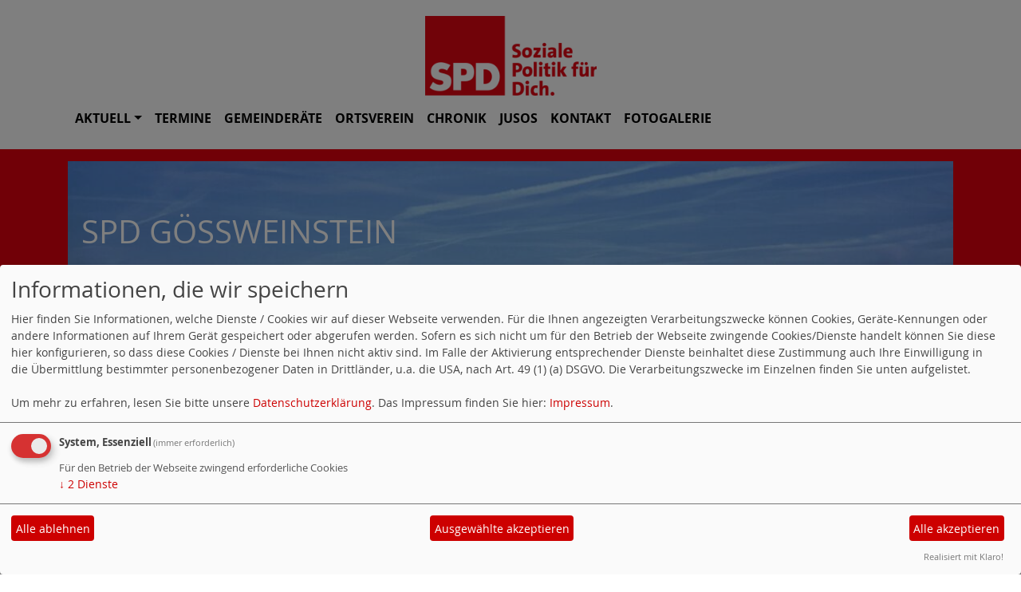

--- FILE ---
content_type: text/html; charset=utf-8
request_url: https://www.spd-goessweinstein.de/meldungen/spd-ehrenbachtal-garagentroedel-im-september-war-wieder-ein-voller-erfolg/
body_size: 4299
content:
<!DOCTYPE html>
<html lang="de">

<head>
    <meta charset="utf-8">
    <meta http-equiv="X-UA-Compatible" content="IE=edge">
    <meta name="viewport" content="width=device-width, initial-scale=1, shrink-to-fit=no">
    <meta http-equiv="cache-control" content="no-cache" />
    <meta http-equiv="pragma" content="no-cache" />
    <link href="/_websozicms/assets/css_js/bootstrap/4.5.0/css/bootstrap.min.css" rel="stylesheet">
    <link rel="stylesheet" type="text/css" href="/_websozicms/corner/themes/websozis2021/style.min.css" title="Standard" media="screen, projection" />
<title>SPD Ehrenbachtal: Garagentr&ouml;del im September war wieder ein voller Erfolg - SPD G&ouml;&szlig;weinstein</title> 
<style type="text/css" media="screen, projection"><!-- #headbg {background-image: url(/images/user_pages/Goessweinstein_1110x500_dark.jpg);}--></style><meta name="keywords" content="SPD, Sozialdemokratische Partei Deutschlands, Dirk Eickels, Wichsenstein, G&ouml;&szlig;weinstein," />
<meta name="description" content="SPD Ortsverein G&ouml;&szlig;weinstein" />
<meta name="robots" content="INDEX, FOLLOW" />
<meta name="language" content="de" />
<meta name="revisit-after" content="10 days" />
<meta name="author" content="SPD ORTSVEREIN G&Ouml;SSWEINSTEIN" />
<link rel="canonical" href="https://www.spd-goessweinstein.de/meldungen/spd-ehrenbachtal-garagentroedel-im-september-war-wieder-ein-voller-erfolg/" />
<link rel="shortcut icon" href="/_websozicms/assets/favicon.ico" type="image/x-icon" />
<meta property="og:type" content="website" />
<meta property="og:title" content="SPD Ehrenbachtal: Garagentrödel im September war wieder ein voller Erfolg - SPD Gößweinstein" />
<meta property="og:description" content="Auch im Jahr 2023 hat die SPD-B&uuml;rgergemeinschaft in Zusammenarbeit mit der SPD Ehrenbachtal&nbsp;wieder den beliebten Garagentr&ouml;del durchgeLaurenzf&uuml;hrt. &Uuml;ber 30 Haushalte haben mitgemacht, damit war er auch in diesem Jahr wieder ein voller Erfolg.

Wir sagen unserer Katja Hofmann ein herzliches &quot;Dankesch&ouml;n&quot; f&uuml;r die Organisation des Garagentr&ouml;dels!&nbsp;

Laurenz Kuhmann
Vorsitzender&nbsp;SPD Ehrenbachtal
" />
<meta property="og:url" content="https://www.spd-ehrenbachtal.de/meldungen/spd-ehrenbachtal-garagentroedel-im-september-war-wieder-ein-voller-erfolg/" />

<script defer type="text/javascript" src="/_websozicms/assets/css_js/klaro/config.js"></script>
<link rel="stylesheet" type="text/css" href="/_websozicms/assets/css_js/klaro/klaro.min.css">
<script defer type="text/javascript" src="/_websozicms/assets/css_js/klaro/klaro-no-css.js"></script><!--goessweinstn-->
<link rel="stylesheet" href="/_websozicms/assets/css_js/system.min.3.css" />

<link rel="stylesheet" href="/_websozicms/assets/css_js/font-awesome/5.0.1/css/fontawesome-all.min.css" />
<link rel='stylesheet' href='/_websozicms/assets/css_js/shariff/3.2.1/shariff.complete.css'>

<link rel="alternate" type="application/rss+xml" title="Soziale Politik für Dich zwischen Wiesent, Ailsbach und Püttlach Newsticker (RSS)" href="https://www.spd-goessweinstein.de/index.xml" />
<link rel="alternate" type="application/atom+xml" title="Soziale Politik für Dich zwischen Wiesent, Ailsbach und Püttlach Newsticker (Atom)" href="https://www.spd-goessweinstein.de/atom.xml" />
<link rel="alternate" type="application/atom+xml" title="Soziale Politik für Dich zwischen Wiesent, Ailsbach und Püttlach Termine (Atom + Gdata)" href="https://www.spd-goessweinstein.de/calendar.xml" />

<script type="text/javascript" src="/_websozicms/assets/css_js/jquery/3.6.0/jquery-3.6.0.min.js"></script>
<script type="text/javascript" src="/_websozicms/assets/css_js/jqueryui/1.12.1/jquery-ui.min.js"></script>
<link rel="stylesheet" href="/_websozicms/assets/css_js/jqueryui/1.12.1/themes/base/jquery-ui.min.css">
<script type="text/javascript" src="/_websozicms/assets/css_js/system.min.2.js"></script>
<script type="text/javascript">(function ($) { $(function() { $(".mj_accordion").mjAccordion()}); }(jQuery)); </script>
<script type="text/javascript">(function ($) { $(function() { $(".mj_tab").mjTab()}); }(jQuery)); </script><script type='text/javascript' src='/_websozicms/assets/css_js/ckeditor/ckeditor.js'></script >    <!--<script type="text/javascript" src="/_websozicms/assets/css_js/popper/1.14.1/umd/popper.min.js"></script>-->
    <script type="text/javascript" src="/_websozicms/assets/css_js/bootstrap/4.5.0/js/bootstrap.min.js"></script>
    <script type="text/javascript" src="/_websozicms/assets/css_js/smartmenus/1.1.0/jquery.smartmenus.min.js"></script>
    <script type="text/javascript" src="/_websozicms/assets/css_js/smartmenus/1.1.0/addons/bootstrap-4/jquery.smartmenus.bootstrap-4.min.js"></script>
    <!--[if lt IE 9]>
    <script src="/_websozicms/assets/css_js/html5shiv/3.7.3/html5shiv.min.js"></script>
    <script src="/_websozicms/assets/css_js/respond/1.4.2/respond.min.js"></script>
    <![endif]-->
    <script type='text/javascript'>
document.addEventListener('DOMContentLoaded', function(){
  window.addEventListener('scroll', function() {
      if (window.scrollY > 150 && document.querySelectorAll('#klaro .cookie-modal').length <= 0)   {
        document.getElementById('navbar_top').classList.add('fixed-top overflow-y-menu');
       $('.navbar-brand').show();

        // add padding top to show content behind navbar
        navbar_height = document.querySelector('.navbar').offsetHeight;
        document.body.style.paddingTop = navbar_height + 'px';
        $('.navbar-toggler').css('margin-top', '0px');


      } else {
        document.getElementById('navbar_top').classList.remove('fixed-top');
         // remove padding top from body
        document.body.style.paddingTop = '0';
        $('.navbar-brand').hide();
        $('.navbar-toggler').css('margin-top', '-160px');

      }
  });
});



        </script>
        <script type='text/javascript'>$(document).ready(function() {
$(window).scroll(function() {
if ($(this).scrollTop() > 50) {
$('#toTopBtn').show();
} else {
$('#toTopBtn').hide();
}
});

$('#toTopBtn').click(function() {
$('html, body').animate({
scrollTop: 0
}, 1000);
return false;
});
});

        </script>    
</head>

<body>

    <div class="container">
        <a href='/index.php'><img src='/_websozicms/corner/themes/websozis2021/images/logo.png' id='logo' class="mx-auto d-block" alt='Seitenlogo' /></a>
    </div>

    <div class="container">
        <div class="row">
            <nav id='navbar_top' class='container navbar navbar-expand-lg navbar-light w-100'> <a class="navbar-brand" href="index.php">
    <img src="/_websozicms/corner/themes/websozis2021/images/logo.png" width="75.25" height="35" alt=""></a>
    <button class='navbar-toggler ml-auto' type='button' data-toggle='collapse' data-target='#websozis2021-navbar-collapse-1' aria-controls='websozis2021-navbar-collapse-1' aria-expanded='false' aria-label='Toggle navigation'>
        <i class='fas fa-bars'></i>
        Menü
      </button>
    <div class='collapse navbar-collapse' id='websozis2021-navbar-collapse-1'>
    <ul class='nav navbar-nav'></ul>
    <ul class='nav navbar-nav'><li class='nav-item dropdown'><a class='nav-link dropdown-toggle' href='/index.php' id='dropdown1' data-toggle='dropdown' aria-haspopup='true' aria-expanded='false'>Aktuell</a><ul class="dropdown-menu" aria-labelledby="dropdown1"><li class="dropdown"><a class="dropdown-item dropdown-toggle" href="/meldungen/uebersicht/">Aktuelle Nachrichten</a><ul class="dropdown-menu"><li><a class='dropdown-item' href='/antrittsbesuch-beim-neuen-buergermeister/'>Aktuelles</a></li></ul></li><li><a class="dropdown-item" href="/meldungen/uebersicht/ratsfraktion/">Ratsfraktion</a></li></ul></li><li class="nav-item"><a  class="nav-link" href="/termine/show/">Termine</a></li><li class="nav-item"><a  class="nav-link" href="/11617-unsere-gemeinderaete/">Gemeinderäte</a></li><li class="nav-item"><a  class="nav-link" href="/ortsverein/">Ortsverein</a></li><li class="nav-item"><a  class="nav-link" href="/die-goessweinsteiner-spd/">Chronik</a></li><li class="nav-item"><a  class="nav-link" href="/jusos-aktiv/">JUSOS</a></li><li class="nav-item"><a  class="nav-link" href="/form/534/">Kontakt</a></li><li class="nav-item"><a  class="nav-link" href="/fotogalerie/">Fotogalerie</a></li></ul></div></nav>        </div>
    </div>


    <!-- Websozi-Header Bild  -->
    <div class="container-fluid headerstrip">
        <div class="container header mx-auto d-block">
                        <div class="jumbotron bg-white text-white" style="background: url('/images/user_pages/Goessweinstein_1110x500_dark.jpg');"">
            <div class=" row justify-content-start align-text-bottom">

            </div>
            <div class="row justify-content-start mb-n2"><h1 class="mb-4 mr-2 text-left">SPD G&ouml;&szlig;weinstein</h1></div><div class="row justify-content-start"><h2 class="mb-4 mr-2 text-left">Soziale Politik f&uuml;r Dich zwischen Wiesent, Ailsbach und P&uuml;ttlach</h2></div>        </div>
            </div>
    </div>



    <!-- Page Content -->
        <div class="container">
        <div class="col-lg-12">
            <div class="row block">

                <div class="col-lg-4 mb-2 px-1">
        <div class="block"" id="lblock5672">
    <div class="blocktitle"><h3>Banner </h3></div>
     <a href="http://www.soziserver.de" class="extern"><img src="https://www.wscms-bayern.de/grafik/soziserver-logo-1.jpg" alt="Soziserver - Webhosting von Sozis für Sozis" title="Soziserver - Webhosting von Sozis für Sozis" /></a>
<a href="http://www.websozis.de" class="extern"><img src="https://www.wscms-bayern.de/grafik/websozis.gif" alt="WebSozis" title="WebSozis" /></a>


</div></div><!-- end lblock -->            </div>
        </div>
    </div>
    </div>
    
    <div class="container">
        <div class="col-lg-12 px-1">
            <div id="module" class="row">
                <div class="col-lg-12">
    <h2> SPD Ehrenbachtal: Garagentrödel im September war wieder ein voller Erfolg </h2>
     <div class="label label-default topic"> Veröffentlicht am 11.10.2023 <span class="kat_topic"> in Ortsverein</span></div> <div class="articleText1 clearfix"><p>Auch im Jahr 2023 hat die SPD-B&uuml;rgergemeinschaft in Zusammenarbeit mit der SPD Ehrenbachtal&nbsp;wieder den beliebten Garagentr&ouml;del durchgeLaurenzf&uuml;hrt. &Uuml;ber 30 Haushalte haben mitgemacht, damit war er auch in diesem Jahr wieder ein voller Erfolg.</p>

<p>Wir sagen unserer Katja Hofmann ein herzliches &quot;Dankesch&ouml;n&quot; f&uuml;r die Organisation des Garagentr&ouml;dels!&nbsp;</p>

<p>Laurenz Kuhmann<br />
<strong>Vorsitzender&nbsp;SPD Ehrenbachtal</strong></p>
</div> <p class="articleSrc"><span lang="en" xml:lang="en">Homepage</span> <a href="https://www.spd-ehrenbachtal.de" class="extern">SPD Ehrenbachtal</a></p> <div class="articlenav">&laquo; <a href="/meldungen/mdb-anette-kramme-erfreut-ueber-bundesfoerderung-fuer-gigabitausbau-in-ebermannstadt-und-pretzfeld/">MdB Anette Kramme erfreut über Bundesförderung für Gigabitausbau in Ebermannstadt und Pretzfeld</a> <div class="right"><a href="/meldungen/landtagswahl-2023-forchheim-richard-schmidt-beim-speed-dating-von-tv-oberfranken/">Landtagswahl 2023 Forchheim: Richard Schmidt beim Speed-Dating von TV Oberfranken</a> &raquo;</div></div> 
<!--
<rdf:RDF xmlns:rdf="http://www.w3.org/1999/02/22-rdf-syntax-ns#"
xmlns:dc="http://purl.org/dc/elements/1.1/"
xmlns:trackback="http://madskills.com/public/xml/rss/module/trackback/">
<rdf:Description rdf:about="https://www.spd-ehrenbachtal.de/meldungen/spd-ehrenbachtal-garagentroedel-im-september-war-wieder-ein-voller-erfolg/"
dc:identifier="https://www.spd-ehrenbachtal.de/meldungen/.spd-ehrenbachtal-garagentroedel-im-september-war-wieder-ein-voller-erfolg/"
dc:title="SPD Ehrenbachtal: Garagentrödel im September war wieder ein voller Erfolg"
</rdf:RDF> --> 
</div><!-- End tsb -->            </div>
        </div>
    </div>
    <div class="container">
        <div class="col-lg-12">
                        <div class="row block">
                <div class="col-lg-4 mb-2 px-1">
        <div class="card border-light" id="rblock5430">
    <div class="blocktitle"><h3>Aktuelle-Artikel </h3></div>
     <div class="sys_nav"><ul><li><a href="/meldungen/spd-goessweinstein-nominierung/" title="17.12.2025 SPD Gößweinstein Nominierung">17.12.2025 SPD Gößweinstein Nominierung</a><span class="hide">.</span> <hr class="rssline" size="1" noshade="noshade" /></li><li><a href="/meldungen/spd-goessweinstein-ehrt-langjaehrige-mitglieder/" title="06.11.2025 SPD Gößweinstein ehrt langjährige Mitglieder">06.11.2025 SPD Gößweinstein ehrt langjährige Mitglieder</a><span class="hide">.</span> <hr class="rssline" size="1" noshade="noshade" /></li><li><a href="/meldungen/spd-goessweinstein-bestaetigt-vorstandschaft-im-amt/" title="04.05.2025 SPD Gößweinstein bestätigt Vorstandschaft im Amt">04.05.2025 SPD Gößweinstein bestätigt Vorstandschaft im Amt</a><span class="hide">.</span> <hr class="rssline" size="1" noshade="noshade" /></li><li><a href="/meldungen/spd-goessweinstein-bestaetigt-bei-neuwahlen-den-bewaehrten-vorstand/" title="11.08.2020 SPD Gößweinstein bestätigt bei Neuwahlen den bewährten Vorstand">11.08.2020 SPD Gößweinstein bestätigt bei Neuwahlen den bewährten Vorstand</a><span class="hide">.</span> <hr class="rssline" size="1" noshade="noshade" /></li><li><a href="/meldungen/g-ma-echo-der-spd-goessweinstein-fertig-zum-download/" title="24.01.2020 G'ma Echo der SPD Gößweinstein fertig zum Download">24.01.2020 G'ma Echo der SPD Gößweinstein fertig zum Download</a><span class="hide">.</span> <hr class="rssline" size="1" noshade="noshade" /></li></ul></div>


</div></div><!-- end lblock --><div class="col-lg-4 mb-2 px-1">
        <div class="card h-100 blockrahmen"" id="rblock5505">
    <div class="blocktitle"><h3>Newsfeed der BayernSPD </h3></div>
     <a href="https://bayernspd.de/" class="extern"><img src="https://www.wscms-bayern.de/grafik/bayernspd.png" alt="Webseite der BayernSPD" title="Webseite der BayernSPD" /></a>
<a href="https://bayernspd-landtag.de/" class="extern"><img src="https://www.wscms-bayern.de/grafik/spdfraktion-landtag-bayern.png" alt="BayernSPD-Landtagsfraktion" title="BayernSPD-Landtagsfraktion" /></a>


</div></div><!-- end lblock -->
        <div class="col-lg-12 mb-2 px-1">
        <div class="card border-light" id="rblock5673">
    <div class="blocktitle"><h3>Counter </h3></div>
     
<table class="wscounter">
<tbody>
<tr><td>Besucher:</td><td class="wscounter_num">307686</td></tr>
<tr><td>Heute:</td><td class="wscounter_num">38</td></tr>
<tr><td>Online:</td><td class="wscounter_num">1</td></tr>
</tbody>
</table><!--nocache-->


</div></div><!-- end lblock -->            </div>
                    </div>
    </div>
    <!-- /.row -->
    <!-- Footer -->
    <div class="container">
        <footer>
            <div class="footer">
                <div class="mx-auto d-block">
                    <a href="#" onclick="return klaro.show(undefined, true);return false;">Cookie-Manager</a> | <a href="/datenschutz/">Datenschutzerkl&auml;rung</a> | <a href="/impressum/">Impressum</a>                </div>
            </div>
            <a href="#" id="toTopBtn" class="cd-top text-replace js-cd-top cd-top--is-visible cd-top--fade-out" data-abc="true"></a>
            <!-- /.row -->
        </footer>
    </div>

    <!-- /.container -->
    <script type='text/javascript' src='/_websozicms/assets/css_js/shariff/3.2.1/shariff.min.js'></script>
</body>

</html>
